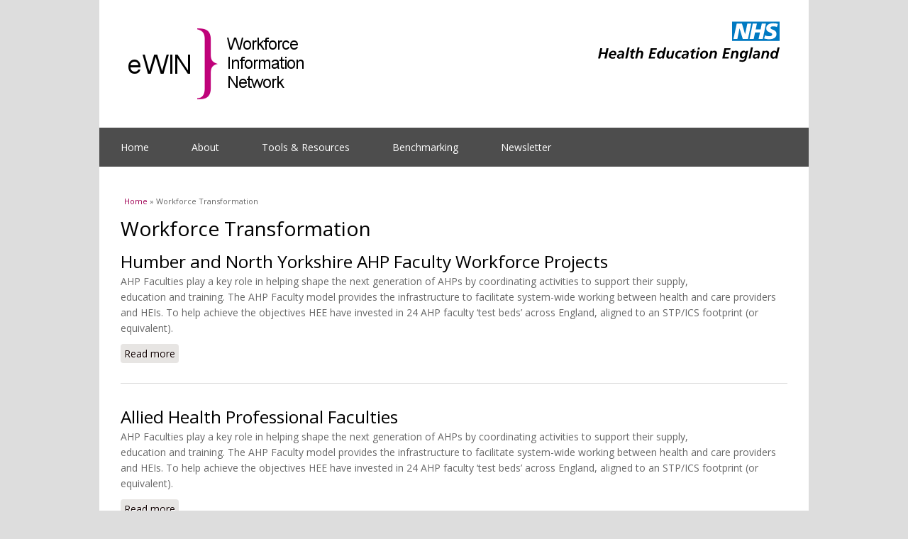

--- FILE ---
content_type: text/html; charset=utf-8
request_url: http://www.ewin.nhs.uk/categories/workforce-transformation
body_size: 5628
content:
<!DOCTYPE html>
<html lang="en" dir="ltr"
  xmlns:content="http://purl.org/rss/1.0/modules/content/"
  xmlns:dc="http://purl.org/dc/terms/"
  xmlns:foaf="http://xmlns.com/foaf/0.1/"
  xmlns:og="http://ogp.me/ns#"
  xmlns:rdfs="http://www.w3.org/2000/01/rdf-schema#"
  xmlns:sioc="http://rdfs.org/sioc/ns#"
  xmlns:sioct="http://rdfs.org/sioc/types#"
  xmlns:skos="http://www.w3.org/2004/02/skos/core#"
  xmlns:xsd="http://www.w3.org/2001/XMLSchema#">
<head>
<meta charset="utf-8" />
<meta name="Generator" content="Drupal 7 (http://drupal.org)" />
<link rel="alternate" type="application/rss+xml" title="RSS - Workforce Transformation" href="http://www.ewin.nhs.uk/taxonomy/term/201/feed" />
<link rel="canonical" href="/categories/workforce-transformation" />
<link rel="shortlink" href="/taxonomy/term/201" />
<meta name="viewport" content="width=device-width, initial-scale=1, maximum-scale=1" />
<meta about="/categories/workforce-transformation" typeof="skos:Concept" property="rdfs:label skos:prefLabel" content="Workforce Transformation" />
<link rel="shortcut icon" href="http://www.ewin.nhs.uk/sites/all/themes/multipurpose/favicon.ico" type="image/vnd.microsoft.icon" />
<title>Workforce Transformation | eWIN</title>
<style type="text/css" media="all">
@import url("http://www.ewin.nhs.uk/modules/system/system.base.css?rm4m5h");
@import url("http://www.ewin.nhs.uk/modules/system/system.menus.css?rm4m5h");
@import url("http://www.ewin.nhs.uk/modules/system/system.messages.css?rm4m5h");
@import url("http://www.ewin.nhs.uk/modules/system/system.theme.css?rm4m5h");
</style>
<style type="text/css" media="all">
@import url("http://www.ewin.nhs.uk/modules/comment/comment.css?rm4m5h");
@import url("http://www.ewin.nhs.uk/modules/field/theme/field.css?rm4m5h");
@import url("http://www.ewin.nhs.uk/modules/node/node.css?rm4m5h");
@import url("http://www.ewin.nhs.uk/modules/search/search.css?rm4m5h");
@import url("http://www.ewin.nhs.uk/modules/user/user.css?rm4m5h");
@import url("http://www.ewin.nhs.uk/sites/all/modules/views/css/views.css?rm4m5h");
</style>
<style type="text/css" media="all">
@import url("http://www.ewin.nhs.uk/sites/all/modules/ctools/css/ctools.css?rm4m5h");
@import url("http://www.ewin.nhs.uk/modules/taxonomy/taxonomy.css?rm4m5h");
</style>
<style type="text/css" media="all">
@import url("http://www.ewin.nhs.uk/sites/all/themes/multipurpose/style.css?rm4m5h");
@import url("http://www.ewin.nhs.uk/sites/all/themes/multipurpose/css/responsive.css?rm4m5h");
</style>
<script type="text/javascript" src="http://www.ewin.nhs.uk/sites/all/modules/jquery_update/replace/jquery/1.8/jquery.min.js?v=1.8.3"></script>
<script type="text/javascript" src="http://www.ewin.nhs.uk/misc/jquery-extend-3.4.0.js?v=1.8.3"></script>
<script type="text/javascript" src="http://www.ewin.nhs.uk/misc/jquery-html-prefilter-3.5.0-backport.js?v=1.8.3"></script>
<script type="text/javascript" src="http://www.ewin.nhs.uk/misc/jquery.once.js?v=1.2"></script>
<script type="text/javascript" src="http://www.ewin.nhs.uk/misc/drupal.js?rm4m5h"></script>
<script type="text/javascript" src="http://www.ewin.nhs.uk/sites/all/modules/google_analytics/googleanalytics.js?rm4m5h"></script>
<script type="text/javascript">
<!--//--><![CDATA[//><!--
(function(i,s,o,g,r,a,m){i["GoogleAnalyticsObject"]=r;i[r]=i[r]||function(){(i[r].q=i[r].q||[]).push(arguments)},i[r].l=1*new Date();a=s.createElement(o),m=s.getElementsByTagName(o)[0];a.async=1;a.src=g;m.parentNode.insertBefore(a,m)})(window,document,"script","https://www.google-analytics.com/analytics.js","ga");ga("create", "UA-93273320-1", {"cookieDomain":"auto"});ga("set", "anonymizeIp", true);ga("send", "pageview");
//--><!]]>
</script>
<script type="text/javascript" src="http://www.ewin.nhs.uk/sites/all/themes/multipurpose/js/retina.js?rm4m5h"></script>
<script type="text/javascript" src="http://www.ewin.nhs.uk/sites/all/themes/multipurpose/js/plugins.js?rm4m5h"></script>
<script type="text/javascript" src="http://www.ewin.nhs.uk/sites/all/themes/multipurpose/js/global.js?rm4m5h"></script>
<script type="text/javascript">
<!--//--><![CDATA[//><!--
jQuery.extend(Drupal.settings, {"basePath":"\/","pathPrefix":"","setHasJsCookie":0,"ajaxPageState":{"theme":"multipurpose","theme_token":"zexfBsRhJkzuYEkzsxcIqBwSvMU-zVNI-Nzn09JmxZw","js":{"sites\/all\/modules\/jquery_update\/replace\/jquery\/1.8\/jquery.min.js":1,"misc\/jquery-extend-3.4.0.js":1,"misc\/jquery-html-prefilter-3.5.0-backport.js":1,"misc\/jquery.once.js":1,"misc\/drupal.js":1,"sites\/all\/modules\/google_analytics\/googleanalytics.js":1,"0":1,"sites\/all\/themes\/multipurpose\/js\/retina.js":1,"sites\/all\/themes\/multipurpose\/js\/plugins.js":1,"sites\/all\/themes\/multipurpose\/js\/global.js":1},"css":{"modules\/system\/system.base.css":1,"modules\/system\/system.menus.css":1,"modules\/system\/system.messages.css":1,"modules\/system\/system.theme.css":1,"modules\/comment\/comment.css":1,"modules\/field\/theme\/field.css":1,"modules\/node\/node.css":1,"modules\/search\/search.css":1,"modules\/user\/user.css":1,"sites\/all\/modules\/views\/css\/views.css":1,"sites\/all\/modules\/ctools\/css\/ctools.css":1,"modules\/taxonomy\/taxonomy.css":1,"sites\/all\/themes\/multipurpose\/style.css":1,"sites\/all\/themes\/multipurpose\/css\/responsive.css":1}},"googleanalytics":{"trackOutbound":1,"trackMailto":1,"trackDownload":1,"trackDownloadExtensions":"7z|aac|arc|arj|asf|asx|avi|bin|csv|doc(x|m)?|dot(x|m)?|exe|flv|gif|gz|gzip|hqx|jar|jpe?g|js|mp(2|3|4|e?g)|mov(ie)?|msi|msp|pdf|phps|png|ppt(x|m)?|pot(x|m)?|pps(x|m)?|ppam|sld(x|m)?|thmx|qtm?|ra(m|r)?|sea|sit|tar|tgz|torrent|txt|wav|wma|wmv|wpd|xls(x|m|b)?|xlt(x|m)|xlam|xml|z|zip"}});
//--><!]]>
</script>
<!--[if lt IE 9]><script src="/sites/all/themes/multipurpose/js/html5.js"></script><![endif]-->
</head>
<body class="html not-front not-logged-in no-sidebars page-taxonomy page-taxonomy-term page-taxonomy-term- page-taxonomy-term-201">
    <div id="wrap" class="clr container">
  <div id="header-wrap" class="clr fixed-header">
    <header id="header" class="site-header clr">
      <div id="logo" class="clr">
                <div id="site-logo" style="max-width:50%"><a href="/" title="Home">
          <img src="http://www.ewin.nhs.uk/sites/default/files/logo-bracket.png" alt="Home" />
        </a></div><div style="position: absolute; right: 10px; top: 30px; max-width: 50%;"><img src="/sites/default/files/HEE.png"></img></div>              </div>
          </header>
  </div>

  <div id="sidr-close"><a href="#sidr-close" class="toggle-sidr-close"></a></div>
  <div id="site-navigation-wrap">
    <a href="#sidr-main" id="navigation-toggle"><span class="fa fa-bars"></span>Menu</a>
    <nav id="site-navigation" class="navigation main-navigation clr" role="navigation">
      <div id="main-menu" class="menu-main-container">
        <ul class="menu"><li class="first leaf"><a href="/">Home</a></li>
<li class="leaf"><a href="/about-ewin" title="About eWin">About</a></li>
<li class="leaf"><a href="http://www.ewin.nhs.uk/tools_and_resources" title="">Tools &amp; Resources</a></li>
<li class="leaf"><a href="/benchmarking-data">Benchmarking</a></li>
<li class="last leaf"><a href="/sign-ewin-newsletter">Newsletter</a></li>
</ul>      </div>
    </nav>
  </div>
  
  

  

  <div id="main" class="site-main clr">
        <div id="primary" class="content-area clr">
      <section id="content" role="main" class="site-content  clr">
        <div id="breadcrumbs"><h2 class="element-invisible">You are here</h2><nav class="breadcrumb"><a href="/">Home</a> » Workforce Transformation</nav></div>                        <div id="content-wrap">
                    <h1 class="page-title">Workforce Transformation</h1>                                                  <div class="region region-content">
  <div id="block-system-main" class="block block-system">

      
  <div class="content">
    <div class="term-listing-heading"><div id="taxonomy-term-201" class="taxonomy-term vocabulary-categories">

  
  <div class="content">
      </div>

</div>
</div>  <article id="node-3772" class="node node-resource node-teaser clearfix" about="/tools_and_resources/humber-and-north-yorkshire-ahp-faculty-workforce-projects" typeof="sioc:Item foaf:Document">
        <header>
                    <h2 class="title" ><a href="/tools_and_resources/humber-and-north-yorkshire-ahp-faculty-workforce-projects">Humber and North Yorkshire AHP Faculty Workforce Projects</a></h2>
            <span property="dc:title" content="Humber and North Yorkshire AHP Faculty Workforce Projects" class="rdf-meta element-hidden"></span><span property="sioc:num_replies" content="0" datatype="xsd:integer" class="rdf-meta element-hidden"></span>  
      
          </header>
  
  <div class="content">
    <div class="field field-name-body field-type-text-with-summary field-label-hidden"><div class="field-items"><div class="field-item even" property="content:encoded"><p>AHP Faculties play a key role in helping shape the next generation of AHPs by coordinating activities to support their supply, education and training. The AHP Faculty model provides the infrastructure to facilitate system-wide working between health and care providers and HEIs. To help achieve the objectives HEE have invested in 24 AHP faculty ‘test beds’ across England, aligned to an STP/ICS footprint (or equivalent).</p></div></div></div>  </div>

      <footer>
      <ul class="links inline"><li class="node-readmore first last"><a href="/tools_and_resources/humber-and-north-yorkshire-ahp-faculty-workforce-projects" rel="tag" title="Humber and North Yorkshire AHP Faculty Workforce Projects">Read more<span class="element-invisible"> about Humber and North Yorkshire AHP Faculty Workforce Projects</span></a></li>
</ul>    </footer>
  
    </article> <!-- /.node -->
  <article id="node-3771" class="node node-resource node-teaser clearfix" about="/tools_and_resources/allied-health-professional-faculties" typeof="sioc:Item foaf:Document">
        <header>
                    <h2 class="title" ><a href="/tools_and_resources/allied-health-professional-faculties">Allied Health Professional Faculties </a></h2>
            <span property="dc:title" content="Allied Health Professional Faculties " class="rdf-meta element-hidden"></span><span property="sioc:num_replies" content="0" datatype="xsd:integer" class="rdf-meta element-hidden"></span>  
      
          </header>
  
  <div class="content">
    <div class="field field-name-body field-type-text-with-summary field-label-hidden"><div class="field-items"><div class="field-item even" property="content:encoded"><p>AHP Faculties play a key role in helping shape the next generation of AHPs by coordinating activities to support their supply, education and training. The AHP Faculty model provides the infrastructure to facilitate system-wide working between health and care providers and HEIs. To help achieve the objectives HEE have invested in 24 AHP faculty ‘test beds’ across England, aligned to an STP/ICS footprint (or equivalent).</p></div></div></div>  </div>

      <footer>
      <ul class="links inline"><li class="node-readmore first last"><a href="/tools_and_resources/allied-health-professional-faculties" rel="tag" title="Allied Health Professional Faculties ">Read more<span class="element-invisible"> about Allied Health Professional Faculties </span></a></li>
</ul>    </footer>
  
    </article> <!-- /.node -->
  <article id="node-3769" class="node node-resource node-teaser clearfix" about="/tools_and_resources/evidence-briefs" typeof="sioc:Item foaf:Document">
        <header>
                    <h2 class="title" ><a href="/tools_and_resources/evidence-briefs">Evidence Briefs</a></h2>
            <span property="dc:title" content="Evidence Briefs" class="rdf-meta element-hidden"></span><span property="sioc:num_replies" content="0" datatype="xsd:integer" class="rdf-meta element-hidden"></span>  
      
          </header>
  
  <div class="content">
    <div class="field field-name-body field-type-text-with-summary field-label-hidden"><div class="field-items"><div class="field-item even" property="content:encoded"><p>Produced by NHS England Workforce Training and Education (WT&amp;E)'s Knowledge Management team, Evidence Briefs provide an overview of evidence from published reports, peer-reviewed journals, case studies, and much more. They cover key broad topics related to workforce and education in the NHS. They provide evidence-based background and context, encourage the use of available evidence throughout a piece of work, and prompt further discussion.</p>
<p>The complete list of briefs are available to download below, with more being added on a regular basis.</p>
<p> </p>
</div></div></div>  </div>

      <footer>
      <ul class="links inline"><li class="node-readmore first last"><a href="/tools_and_resources/evidence-briefs" rel="tag" title="Evidence Briefs">Read more<span class="element-invisible"> about Evidence Briefs</span></a></li>
</ul>    </footer>
  
    </article> <!-- /.node -->
  <article id="node-3765" class="node node-resource node-teaser clearfix" about="/tools_and_resources/developing-portfolio-roles-gps-and-sharing-lessons" typeof="sioc:Item foaf:Document">
        <header>
                    <h2 class="title" ><a href="/tools_and_resources/developing-portfolio-roles-gps-and-sharing-lessons">Developing portfolio roles for GPs and sharing the lessons</a></h2>
            <span property="dc:title" content="Developing portfolio roles for GPs and sharing the lessons" class="rdf-meta element-hidden"></span><span property="sioc:num_replies" content="0" datatype="xsd:integer" class="rdf-meta element-hidden"></span>  
      
          </header>
  
  <div class="content">
    <div class="field field-name-body field-type-text-with-summary field-label-hidden"><div class="field-items"><div class="field-item even" property="content:encoded"><p>Devon Doctors Ltd. provides the Integrated Urgent Care Service (IUCS) for Devon and Somerset which comprises NHS 111, the clinical assessment service and the out-of-hours GP service. Securing a sustainable workforce for Integrated Urgent Care Services is becoming harder as the pressures on the health system increase and as individuals seek a better balance between work and life.</p></div></div></div>  </div>

      <footer>
      <ul class="links inline"><li class="node-readmore first last"><a href="/tools_and_resources/developing-portfolio-roles-gps-and-sharing-lessons" rel="tag" title="Developing portfolio roles for GPs and sharing the lessons">Read more<span class="element-invisible"> about Developing portfolio roles for GPs and sharing the lessons</span></a></li>
</ul>    </footer>
  
    </article> <!-- /.node -->
  <article id="node-3763" class="node node-resource node-teaser clearfix" about="/tools_and_resources/innovative-approach-bedside-handovers" typeof="sioc:Item foaf:Document">
        <header>
                    <h2 class="title" ><a href="/tools_and_resources/innovative-approach-bedside-handovers">An innovative approach to bedside handovers</a></h2>
            <span property="dc:title" content="An innovative approach to bedside handovers" class="rdf-meta element-hidden"></span><span property="sioc:num_replies" content="0" datatype="xsd:integer" class="rdf-meta element-hidden"></span>  
      
          </header>
  
  <div class="content">
    <div class="field field-name-body field-type-text-with-summary field-label-hidden"><div class="field-items"><div class="field-item even" property="content:encoded"><p>Throughout 2018 the wards at Pennine Acute NHS Trust have been encouraged to adopt the process of “Bedside handovers”. Pearce (2018) describes this as communication at the bedside, giving patients a chance to ask questions and be heard.  Adopting this process has proved challenging and staff have experienced uncertainties around sharing of sensitive information, protecting privacy, how to involve patients and ultimately how to use it effectively to improve staff and patient experience.</p></div></div></div>  </div>

      <footer>
      <ul class="links inline"><li class="node-readmore first last"><a href="/tools_and_resources/innovative-approach-bedside-handovers" rel="tag" title="An innovative approach to bedside handovers">Read more<span class="element-invisible"> about An innovative approach to bedside handovers</span></a></li>
</ul>    </footer>
  
    </article> <!-- /.node -->
  <article id="node-3760" class="node node-resource node-teaser clearfix" about="/tools_and_resources/postgraduate-diploma-recognising-learning-healthcare-leaders" typeof="sioc:Item foaf:Document">
        <header>
                    <h2 class="title" ><a href="/tools_and_resources/postgraduate-diploma-recognising-learning-healthcare-leaders">A Postgraduate Diploma recognising the learning of healthcare leaders</a></h2>
            <span property="dc:title" content="A Postgraduate Diploma recognising the learning of healthcare leaders" class="rdf-meta element-hidden"></span><span property="sioc:num_replies" content="0" datatype="xsd:integer" class="rdf-meta element-hidden"></span>  
      
          </header>
  
  <div class="content">
    <div class="field field-name-body field-type-text-with-summary field-label-hidden"><div class="field-items"><div class="field-item even" property="content:encoded"><p>This project is a bespoke approach enabling clinical and non-clinical staff to consolidate and extend their Cumbria Learning &amp; Improvement Collaborative (CLIC) leadership learning (see Background section). The programme culminates in the delivery of a range of clinical leadership and improvement work-based projects and participants are awarded a Postgraduate Diploma.</p>
</div></div></div>  </div>

      <footer>
      <ul class="links inline"><li class="node-readmore first last"><a href="/tools_and_resources/postgraduate-diploma-recognising-learning-healthcare-leaders" rel="tag" title="A Postgraduate Diploma recognising the learning of healthcare leaders">Read more<span class="element-invisible"> about A Postgraduate Diploma recognising the learning of healthcare leaders</span></a></li>
</ul>    </footer>
  
    </article> <!-- /.node -->
  <article id="node-3759" class="node node-resource node-teaser clearfix" about="/tools_and_resources/4-practice-documents" typeof="sioc:Item foaf:Document">
        <header>
                    <h2 class="title" ><a href="/tools_and_resources/4-practice-documents">4. Practice Documents</a></h2>
            <span property="dc:title" content="4. Practice Documents" class="rdf-meta element-hidden"></span><span property="sioc:num_replies" content="0" datatype="xsd:integer" class="rdf-meta element-hidden"></span>  
      
          </header>
  
  <div class="content">
    <div class="field field-name-body field-type-text-with-summary field-label-hidden"><div class="field-items"><div class="field-item even" property="content:encoded"><p>This page provides information for those facilitating and/or assessing work based learning of Assistant Practitioners.</p>
<p>The following documents are attached to this page:</p>
<ul>
<li>Supporting the Trainee Assistant Practitioner Guidance Document</li>
<li>Guidance for the Assistant Practitioner in Perioperative Care</li>
<li>Preceptor Framework</li>
</ul>
<p><a href="http://www.ewin.nhs.uk/tools_and_resources/assistant-practitioner-ap-resources">Assistant Practitioner (AP) Resources main page</a></p>
</div></div></div>  </div>

      <footer>
      <ul class="links inline"><li class="node-readmore first last"><a href="/tools_and_resources/4-practice-documents" rel="tag" title="4. Practice Documents">Read more<span class="element-invisible"> about 4. Practice Documents</span></a></li>
</ul>    </footer>
  
    </article> <!-- /.node -->
  <article id="node-3758" class="node node-resource node-teaser clearfix" about="/tools_and_resources/3-ambassadors-assistant-practitioner-role" typeof="sioc:Item foaf:Document">
        <header>
                    <h2 class="title" ><a href="/tools_and_resources/3-ambassadors-assistant-practitioner-role">3. Ambassadors of the Assistant Practitioner role</a></h2>
            <span property="dc:title" content="3. Ambassadors of the Assistant Practitioner role" class="rdf-meta element-hidden"></span><span property="sioc:num_replies" content="0" datatype="xsd:integer" class="rdf-meta element-hidden"></span>  
      
          </header>
  
  <div class="content">
    <div class="field field-name-body field-type-text-with-summary field-label-hidden"><div class="field-items"><div class="field-item even" property="content:encoded"><p>This section contains contact information for Ambassadors of the Assistant Practitioner role in the North West. You will also discover some best practice suggestions together with potential benefits of the role.</p>
<p>The following documents are attached to this page:</p></div></div></div>  </div>

      <footer>
      <ul class="links inline"><li class="node-readmore first last"><a href="/tools_and_resources/3-ambassadors-assistant-practitioner-role" rel="tag" title="3. Ambassadors of the Assistant Practitioner role">Read more<span class="element-invisible"> about 3. Ambassadors of the Assistant Practitioner role</span></a></li>
</ul>    </footer>
  
    </article> <!-- /.node -->
  <article id="node-3757" class="node node-resource node-teaser clearfix" about="/tools_and_resources/2-information-leaflets-%E2%80%93-assistant-practitioners" typeof="sioc:Item foaf:Document">
        <header>
                    <h2 class="title" ><a href="/tools_and_resources/2-information-leaflets-%E2%80%93-assistant-practitioners">2. Information leaflets – Assistant Practitioners</a></h2>
            <span property="dc:title" content="2. Information leaflets – Assistant Practitioners" class="rdf-meta element-hidden"></span><span property="sioc:num_replies" content="0" datatype="xsd:integer" class="rdf-meta element-hidden"></span>  
      
          </header>
  
  <div class="content">
    <div class="field field-name-body field-type-text-with-summary field-label-hidden"><div class="field-items"><div class="field-item even" property="content:encoded"><p>This page contains information on Assistant Practitioners across a wide range of services.</p>
<p>The following documents are attached to this page:</p></div></div></div>  </div>

      <footer>
      <ul class="links inline"><li class="node-readmore first last"><a href="/tools_and_resources/2-information-leaflets-%E2%80%93-assistant-practitioners" rel="tag" title="2. Information leaflets – Assistant Practitioners">Read more<span class="element-invisible"> about 2. Information leaflets – Assistant Practitioners</span></a></li>
</ul>    </footer>
  
    </article> <!-- /.node -->
  <article id="node-3756" class="node node-resource node-teaser clearfix" about="/tools_and_resources/1-impact-assistant-practitioner-role" typeof="sioc:Item foaf:Document">
        <header>
                    <h2 class="title" ><a href="/tools_and_resources/1-impact-assistant-practitioner-role">1. Impact of the Assistant Practitioner Role</a></h2>
            <span property="dc:title" content="1. Impact of the Assistant Practitioner Role" class="rdf-meta element-hidden"></span><span property="sioc:num_replies" content="0" datatype="xsd:integer" class="rdf-meta element-hidden"></span>  
      
          </header>
  
  <div class="content">
    <div class="field field-name-body field-type-text-with-summary field-label-hidden"><div class="field-items"><div class="field-item even" property="content:encoded"><p><span style="font-size:14px;"><span style="line-height: 115%; font-family: &quot;Arial&quot;, &quot;sans-serif&quot;;">If you have implemented a new role within your service over the last year, and are seeking to establish the benefits of the role. This section includes; Role Impact Evaluation Tool to systematically gather data; case study on evaluation of the Assistant Practitioner within a hospice; <span style="color: red;"> </span>report on how Assistant Practitioners can progress (including  ongoing organisational implementation).</span> </span></p></div></div></div>  </div>

      <footer>
      <ul class="links inline"><li class="node-readmore first last"><a href="/tools_and_resources/1-impact-assistant-practitioner-role" rel="tag" title="1. Impact of the Assistant Practitioner Role">Read more<span class="element-invisible"> about 1. Impact of the Assistant Practitioner Role</span></a></li>
</ul>    </footer>
  
    </article> <!-- /.node -->
<h2 class="element-invisible">Pages</h2><div class="item-list"><ul class="pager"><li class="pager-current first">1</li>
<li class="pager-item"><a title="Go to page 2" href="/categories/workforce-transformation?page=1">2</a></li>
<li class="pager-item"><a title="Go to page 3" href="/categories/workforce-transformation?page=2">3</a></li>
<li class="pager-item"><a title="Go to page 4" href="/categories/workforce-transformation?page=3">4</a></li>
<li class="pager-item"><a title="Go to page 5" href="/categories/workforce-transformation?page=4">5</a></li>
<li class="pager-item"><a title="Go to page 6" href="/categories/workforce-transformation?page=5">6</a></li>
<li class="pager-item"><a title="Go to page 7" href="/categories/workforce-transformation?page=6">7</a></li>
<li class="pager-item"><a title="Go to page 8" href="/categories/workforce-transformation?page=7">8</a></li>
<li class="pager-item"><a title="Go to page 9" href="/categories/workforce-transformation?page=8">9</a></li>
<li class="pager-next"><a title="Go to next page" href="/categories/workforce-transformation?page=1">next ›</a></li>
<li class="pager-last last"><a title="Go to last page" href="/categories/workforce-transformation?page=8">last »</a></li>
</ul></div>  </div>
  
</div> <!-- /.block -->
</div>
 <!-- /.region -->
        </div>
      </section>

          </div>
  </div>

  
  <footer id="copyright-wrap" class="clear">
    <div id="copyright">Copyright &copy; 2026, <a href="/">eWIN</a>. </div>
  </footer>
</div>
  </body>
</html>

--- FILE ---
content_type: text/plain
request_url: https://www.google-analytics.com/j/collect?v=1&_v=j102&aip=1&a=1056209611&t=pageview&_s=1&dl=http%3A%2F%2Fwww.ewin.nhs.uk%2Fcategories%2Fworkforce-transformation&ul=en-us%40posix&dt=Workforce%20Transformation%20%7C%20eWIN&sr=1280x720&vp=1280x720&_u=YEBAAEABAAAAACAAI~&jid=1180097977&gjid=1663238198&cid=2004763559.1769229454&tid=UA-93273320-1&_gid=743371235.1769229454&_r=1&_slc=1&z=189283322
body_size: -449
content:
2,cG-P7SWJR4F65